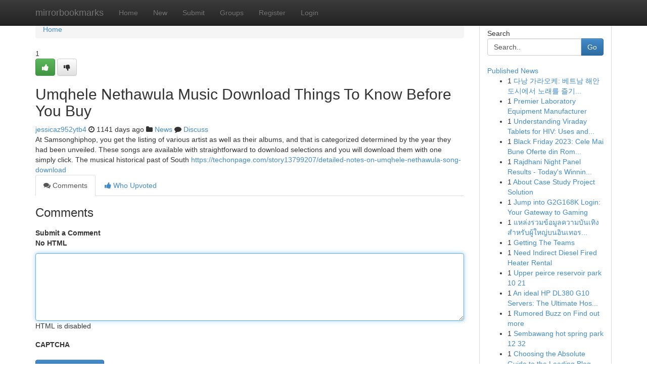

--- FILE ---
content_type: text/html; charset=UTF-8
request_url: https://mirrorbookmarks.com/story13647347/umqhele-nethawula-music-download-things-to-know-before-you-buy
body_size: 5276
content:
<!DOCTYPE html>
<html class="no-js" dir="ltr" xmlns="http://www.w3.org/1999/xhtml" xml:lang="en" lang="en"><head>

<meta http-equiv="Pragma" content="no-cache" />
<meta http-equiv="expires" content="0" />
<meta http-equiv="Content-Type" content="text/html; charset=UTF-8" />	
<title>Umqhele Nethawula Music Download Things To Know Before You Buy</title>
<link rel="alternate" type="application/rss+xml" title="mirrorbookmarks.com &raquo; Feeds 1" href="/rssfeeds.php?p=1" />
<link rel="alternate" type="application/rss+xml" title="mirrorbookmarks.com &raquo; Feeds 2" href="/rssfeeds.php?p=2" />
<link rel="alternate" type="application/rss+xml" title="mirrorbookmarks.com &raquo; Feeds 3" href="/rssfeeds.php?p=3" />
<link rel="alternate" type="application/rss+xml" title="mirrorbookmarks.com &raquo; Feeds 4" href="/rssfeeds.php?p=4" />
<link rel="alternate" type="application/rss+xml" title="mirrorbookmarks.com &raquo; Feeds 5" href="/rssfeeds.php?p=5" />
<link rel="alternate" type="application/rss+xml" title="mirrorbookmarks.com &raquo; Feeds 6" href="/rssfeeds.php?p=6" />
<link rel="alternate" type="application/rss+xml" title="mirrorbookmarks.com &raquo; Feeds 7" href="/rssfeeds.php?p=7" />
<link rel="alternate" type="application/rss+xml" title="mirrorbookmarks.com &raquo; Feeds 8" href="/rssfeeds.php?p=8" />
<link rel="alternate" type="application/rss+xml" title="mirrorbookmarks.com &raquo; Feeds 9" href="/rssfeeds.php?p=9" />
<link rel="alternate" type="application/rss+xml" title="mirrorbookmarks.com &raquo; Feeds 10" href="/rssfeeds.php?p=10" />
<meta name="google-site-verification" content="m5VOPfs2gQQcZXCcEfUKlnQfx72o45pLcOl4sIFzzMQ" /><meta name="Language" content="en-us" />
<meta name="viewport" content="width=device-width, initial-scale=1.0">
<meta name="generator" content="Kliqqi" />

          <link rel="stylesheet" type="text/css" href="//netdna.bootstrapcdn.com/bootstrap/3.2.0/css/bootstrap.min.css">
             <link rel="stylesheet" type="text/css" href="https://cdnjs.cloudflare.com/ajax/libs/twitter-bootstrap/3.2.0/css/bootstrap-theme.css">
                <link rel="stylesheet" type="text/css" href="https://cdnjs.cloudflare.com/ajax/libs/font-awesome/4.1.0/css/font-awesome.min.css">
<link rel="stylesheet" type="text/css" href="/templates/bootstrap/css/style.css" media="screen" />

                         <script type="text/javascript" src="https://cdnjs.cloudflare.com/ajax/libs/modernizr/2.6.1/modernizr.min.js"></script>
<script type="text/javascript" src="https://cdnjs.cloudflare.com/ajax/libs/jquery/1.7.2/jquery.min.js"></script>
<style></style>
<link rel="alternate" type="application/rss+xml" title="RSS 2.0" href="/rss"/>
<link rel="icon" href="/favicon.ico" type="image/x-icon"/>
</head>

<body dir="ltr">

<header role="banner" class="navbar navbar-inverse navbar-fixed-top custom_header">
<div class="container">
<div class="navbar-header">
<button data-target=".bs-navbar-collapse" data-toggle="collapse" type="button" class="navbar-toggle">
    <span class="sr-only">Toggle navigation</span>
    <span class="fa fa-ellipsis-v" style="color:white"></span>
</button>
<a class="navbar-brand" href="/">mirrorbookmarks</a>	
</div>
<span style="display: none;"><a href="/forum">forum</a></span>
<nav role="navigation" class="collapse navbar-collapse bs-navbar-collapse">
<ul class="nav navbar-nav">
<li ><a href="/">Home</a></li>
<li ><a href="/new">New</a></li>
<li ><a href="/submit">Submit</a></li>
                    
<li ><a href="/groups"><span>Groups</span></a></li>
<li ><a href="/register"><span>Register</span></a></li>
<li ><a data-toggle="modal" href="#loginModal">Login</a></li>
</ul>
	

</nav>
</div>
</header>
<!-- START CATEGORIES -->
<div class="subnav" id="categories">
<div class="container">
<ul class="nav nav-pills"><li class="category_item"><a  href="/">Home</a></li></ul>
</div>
</div>
<!-- END CATEGORIES -->
	
<div class="container">
	<section id="maincontent"><div class="row"><div class="col-md-9">

<ul class="breadcrumb">
	<li><a href="/">Home</a></li>
</ul>

<div itemscope itemtype="http://schema.org/Article" class="stories" id="xnews-13647347" >


<div class="story_data">
<div class="votebox votebox-published">

<div itemprop="aggregateRating" itemscope itemtype="http://schema.org/AggregateRating" class="vote">
	<div itemprop="ratingCount" class="votenumber">1</div>
<div id="xvote-3" class="votebutton">
<!-- Already Voted -->
<a class="btn btn-default btn-success linkVote_3" href="/login" title=""><i class="fa fa-white fa-thumbs-up"></i></a>
<!-- Bury It -->
<a class="btn btn-default linkVote_3" href="/login"  title="" ><i class="fa fa-thumbs-down"></i></a>


</div>
</div>
</div>
<div class="title" id="title-3">
<span itemprop="name">

<h2 id="list_title"><span>Umqhele Nethawula Music Download Things To Know Before You Buy</span></h2></span>	
<span class="subtext">

<span itemprop="author" itemscope itemtype="http://schema.org/Person">
<span itemprop="name">
<a href="/user/jessicaz952ytb4" rel="nofollow">jessicaz952ytb4</a> 
</span></span>
<i class="fa fa-clock-o"></i>
<span itemprop="datePublished">  1141 days ago</span>

<script>
$(document).ready(function(){
    $("#list_title span").click(function(){
		window.open($("#siteurl").attr('href'), '', '');
    });
});
</script>

<i class="fa fa-folder"></i> 
<a href="/groups">News</a>

<span id="ls_comments_url-3">
	<i class="fa fa-comment"></i> <span id="linksummaryDiscuss"><a href="#discuss" class="comments">Discuss</a>&nbsp;</span>
</span> 





</div>
</div>
<span itemprop="articleBody">
<div class="storycontent">
	
<div class="news-body-text" id="ls_contents-3" dir="ltr">
At Samsonghiphop, you get the listing of various artist as well as their albums, and that is categorized determined by the year they had been unveiled. These songs are available with straightforward to download selections and you will download them with one simply click. The musical historical past of South <a id="siteurl" target="_blank" href="https://techonpage.com/story13799207/detailed-notes-on-umqhele-nethawula-song-download">https://techonpage.com/story13799207/detailed-notes-on-umqhele-nethawula-song-download</a><div class="clearboth"></div> 
</div>
</div><!-- /.storycontent -->
</span>
</div>

<ul class="nav nav-tabs" id="storytabs">
	<li class="active"><a data-toggle="tab" href="#comments"><i class="fa fa-comments"></i> Comments</a></li>
	<li><a data-toggle="tab" href="#who_voted"><i class="fa fa-thumbs-up"></i> Who Upvoted</a></li>
</ul>


<div id="tabbed" class="tab-content">

<div class="tab-pane fade active in" id="comments" >
<h3>Comments</h3>
<a name="comments" href="#comments"></a>
<ol class="media-list comment-list">

<a name="discuss"></a>
<form action="" method="post" id="thisform" name="mycomment_form">
<div class="form-horizontal">
<fieldset>
<div class="control-group">
<label for="fileInput" class="control-label">Submit a Comment</label>
<div class="controls">

<p class="help-inline"><strong>No HTML  </strong></p>
<textarea autofocus name="comment_content" id="comment_content" class="form-control comment-form" rows="6" /></textarea>
<p class="help-inline">HTML is disabled</p>
</div>
</div>


<script>
var ACPuzzleOptions = {
   theme :  "white",
   lang :  "en"
};
</script>

<div class="control-group">
	<label for="input01" class="control-label">CAPTCHA</label>
	<div class="controls">
	<div id="solvemedia_display">
	<script type="text/javascript" src="https://api.solvemedia.com/papi/challenge.script?k=1G9ho6tcbpytfUxJ0SlrSNt0MjjOB0l2"></script>

	<noscript>
	<iframe src="http://api.solvemedia.com/papi/challenge.noscript?k=1G9ho6tcbpytfUxJ0SlrSNt0MjjOB0l2" height="300" width="500" frameborder="0"></iframe><br/>
	<textarea name="adcopy_challenge" rows="3" cols="40"></textarea>
	<input type="hidden" name="adcopy_response" value="manual_challenge"/>
	</noscript>	
</div>
<br />
</div>
</div>

<div class="form-actions">
	<input type="hidden" name="process" value="newcomment" />
	<input type="hidden" name="randkey" value="75578554" />
	<input type="hidden" name="link_id" value="3" />
	<input type="hidden" name="user_id" value="2" />
	<input type="hidden" name="parrent_comment_id" value="0" />
	<input type="submit" name="submit" value="Submit Comment" class="btn btn-primary" />
	<a href="https://remove.backlinks.live" target="_blank" style="float:right; line-height: 32px;">Report Page</a>
</div>
</fieldset>
</div>
</form>
</ol>
</div>
	
<div class="tab-pane fade" id="who_voted">
<h3>Who Upvoted this Story</h3>
<div class="whovotedwrapper whoupvoted">
<ul>
<li>
<a href="/user/jessicaz952ytb4" rel="nofollow" title="jessicaz952ytb4" class="avatar-tooltip"><img src="/avatars/Avatar_100.png" alt="" align="top" title="" /></a>
</li>
</ul>
</div>
</div>
</div>
<!-- END CENTER CONTENT -->


</div>

<!-- START RIGHT COLUMN -->
<div class="col-md-3">
<div class="panel panel-default">
<div id="rightcol" class="panel-body">
<!-- START FIRST SIDEBAR -->

<!-- START SEARCH BOX -->
<script type="text/javascript">var some_search='Search..';</script>
<div class="search">
<div class="headline">
<div class="sectiontitle">Search</div>
</div>

<form action="/search" method="get" name="thisform-search" class="form-inline search-form" role="form" id="thisform-search" >

<div class="input-group">

<input type="text" class="form-control" tabindex="20" name="search" id="searchsite" value="Search.." onfocus="if(this.value == some_search) {this.value = '';}" onblur="if (this.value == '') {this.value = some_search;}"/>

<span class="input-group-btn">
<button type="submit" tabindex="21" class="btn btn-primary custom_nav_search_button" />Go</button>
</span>
</div>
</form>

<div style="clear:both;"></div>
<br />
</div>
<!-- END SEARCH BOX -->

<!-- START ABOUT BOX -->

	


<div class="headline">
<div class="sectiontitle"><a href="/">Published News</a></div>
</div>
<div class="boxcontent">
<ul class="sidebar-stories">

<li>
<span class="sidebar-vote-number">1</span>	<span class="sidebar-article"><a href="https://mirrorbookmarks.com/story20873202/다낭-가라오케-베트남-해안-도시에서-노래를-즐기는-재미있는-가이드" class="sidebar-title">다낭 가라오케: 베트남 해안 도시에서 노래를 즐기...</a></span>
</li>
<li>
<span class="sidebar-vote-number">1</span>	<span class="sidebar-article"><a href="https://mirrorbookmarks.com/story20873201/premier-laboratory-equipment-manufacturer" class="sidebar-title">Premier Laboratory Equipment Manufacturer</a></span>
</li>
<li>
<span class="sidebar-vote-number">1</span>	<span class="sidebar-article"><a href="https://mirrorbookmarks.com/story20873200/understanding-viraday-tablets-for-hiv-uses-and-information" class="sidebar-title">Understanding Viraday Tablets for HIV: Uses and...</a></span>
</li>
<li>
<span class="sidebar-vote-number">1</span>	<span class="sidebar-article"><a href="https://mirrorbookmarks.com/story20873199/black-friday-2023-cele-mai-bune-oferte-din-românia" class="sidebar-title">Black Friday 2023: Cele Mai Bune Oferte din Rom...</a></span>
</li>
<li>
<span class="sidebar-vote-number">1</span>	<span class="sidebar-article"><a href="https://mirrorbookmarks.com/story20873198/rajdhani-night-panel-results-today-s-winning-predictions" class="sidebar-title"> Rajdhani Night Panel Results  - Today&#039;s Winnin...</a></span>
</li>
<li>
<span class="sidebar-vote-number">1</span>	<span class="sidebar-article"><a href="https://mirrorbookmarks.com/story20873197/about-case-study-project-solution" class="sidebar-title">About Case Study Project Solution</a></span>
</li>
<li>
<span class="sidebar-vote-number">1</span>	<span class="sidebar-article"><a href="https://mirrorbookmarks.com/story20873196/jump-into-g2g168k-login-your-gateway-to-gaming" class="sidebar-title">Jump into G2G168K Login: Your Gateway to Gaming</a></span>
</li>
<li>
<span class="sidebar-vote-number">1</span>	<span class="sidebar-article"><a href="https://mirrorbookmarks.com/story20873195/แหล-งรวมข-อม-ลความบ-นเท-งสำหร-บผ-ใหญ-บนอ-นเทอร-เน-ต" class="sidebar-title">แหล่งรวมข้อมูลความบันเทิงสำหรับผู้ใหญ่บนอินเทอร...</a></span>
</li>
<li>
<span class="sidebar-vote-number">1</span>	<span class="sidebar-article"><a href="https://mirrorbookmarks.com/story20873194/getting-the-teams" class="sidebar-title">Getting The Teams</a></span>
</li>
<li>
<span class="sidebar-vote-number">1</span>	<span class="sidebar-article"><a href="https://mirrorbookmarks.com/story20873193/need-indirect-diesel-fired-heater-rental" class="sidebar-title">Need Indirect Diesel Fired Heater Rental </a></span>
</li>
<li>
<span class="sidebar-vote-number">1</span>	<span class="sidebar-article"><a href="https://mirrorbookmarks.com/story20873192/upper-peirce-reservoir-park-10-21" class="sidebar-title">Upper peirce reservoir park 10 21</a></span>
</li>
<li>
<span class="sidebar-vote-number">1</span>	<span class="sidebar-article"><a href="https://mirrorbookmarks.com/story20873191/an-ideal-hp-dl380-g10-servers-the-ultimate-hosting-solution" class="sidebar-title">An ideal HP DL380 G10 Servers: The Ultimate Hos...</a></span>
</li>
<li>
<span class="sidebar-vote-number">1</span>	<span class="sidebar-article"><a href="https://mirrorbookmarks.com/story20873190/rumored-buzz-on-find-out-more" class="sidebar-title">Rumored Buzz on Find out more</a></span>
</li>
<li>
<span class="sidebar-vote-number">1</span>	<span class="sidebar-article"><a href="https://mirrorbookmarks.com/story20873189/sembawang-hot-spring-park-12-32" class="sidebar-title">Sembawang hot spring park 12 32</a></span>
</li>
<li>
<span class="sidebar-vote-number">1</span>	<span class="sidebar-article"><a href="https://mirrorbookmarks.com/story20873188/choosing-the-absolute-guide-to-the-leading-blogging-platforms" class="sidebar-title">Choosing the Absolute Guide to the Leading Blog...</a></span>
</li>

</ul>
</div>

<!-- END SECOND SIDEBAR -->
</div>
</div>
</div>
<!-- END RIGHT COLUMN -->
</div></section>
<hr>

<!--googleoff: all-->
<footer class="footer">
<div id="footer">
<span class="subtext"> Copyright &copy; 2026 | <a href="/search">Advanced Search</a> 
| <a href="/">Live</a>
| <a href="/">Tag Cloud</a>
| <a href="/">Top Users</a>
| Made with <a href="#" rel="nofollow" target="_blank">Kliqqi CMS</a> 
| <a href="/rssfeeds.php?p=1">All RSS Feeds</a> 
</span>
</div>
</footer>
<!--googleon: all-->


</div>
	
<!-- START UP/DOWN VOTING JAVASCRIPT -->
	
<script>
var my_base_url='http://mirrorbookmarks.com';
var my_kliqqi_base='';
var anonymous_vote = false;
var Voting_Method = '1';
var KLIQQI_Visual_Vote_Cast = "Voted";
var KLIQQI_Visual_Vote_Report = "Buried";
var KLIQQI_Visual_Vote_For_It = "Vote";
var KLIQQI_Visual_Comment_ThankYou_Rating = "Thank you for rating this comment.";


</script>
<!-- END UP/DOWN VOTING JAVASCRIPT -->


<script type="text/javascript" src="https://cdnjs.cloudflare.com/ajax/libs/jqueryui/1.8.23/jquery-ui.min.js"></script>
<link href="https://cdnjs.cloudflare.com/ajax/libs/jqueryui/1.8.23/themes/base/jquery-ui.css" media="all" rel="stylesheet" type="text/css" />




             <script type="text/javascript" src="https://cdnjs.cloudflare.com/ajax/libs/twitter-bootstrap/3.2.0/js/bootstrap.min.js"></script>

<!-- Login Modal -->
<div class="modal fade" id="loginModal" tabindex="-1" role="dialog">
<div class="modal-dialog">
<div class="modal-content">
<div class="modal-header">
<button type="button" class="close" data-dismiss="modal" aria-hidden="true">&times;</button>
<h4 class="modal-title">Login</h4>
</div>
<div class="modal-body">
<div class="control-group">
<form id="signin" action="/login?return=/story13647347/umqhele-nethawula-music-download-things-to-know-before-you-buy" method="post">

<div style="login_modal_username">
	<label for="username">Username/Email</label><input id="username" name="username" class="form-control" value="" title="username" tabindex="1" type="text">
</div>
<div class="login_modal_password">
	<label for="password">Password</label><input id="password" name="password" class="form-control" value="" title="password" tabindex="2" type="password">
</div>
<div class="login_modal_remember">
<div class="login_modal_remember_checkbox">
	<input id="remember" style="float:left;margin-right:5px;" name="persistent" value="1" tabindex="3" type="checkbox">
</div>
<div class="login_modal_remember_label">
	<label for="remember" style="">Remember</label>
</div>
<div style="clear:both;"></div>
</div>
<div class="login_modal_login">
	<input type="hidden" name="processlogin" value="1"/>
	<input type="hidden" name="return" value=""/>
	<input class="btn btn-primary col-md-12" id="signin_submit" value="Sign In" tabindex="4" type="submit">
</div>
    
<hr class="soften" id="login_modal_spacer" />
	<div class="login_modal_forgot"><a class="btn btn-default col-md-12" id="forgot_password_link" href="/login">Forgotten Password?</a></div>
	<div class="clearboth"></div>
</form>
</div>
</div>
</div>
</div>
</div>

<script>$('.avatar-tooltip').tooltip()</script>
<script defer src="https://static.cloudflareinsights.com/beacon.min.js/vcd15cbe7772f49c399c6a5babf22c1241717689176015" integrity="sha512-ZpsOmlRQV6y907TI0dKBHq9Md29nnaEIPlkf84rnaERnq6zvWvPUqr2ft8M1aS28oN72PdrCzSjY4U6VaAw1EQ==" data-cf-beacon='{"version":"2024.11.0","token":"1cdb5a5d8ebb4edb8dcd29fc236ed53f","r":1,"server_timing":{"name":{"cfCacheStatus":true,"cfEdge":true,"cfExtPri":true,"cfL4":true,"cfOrigin":true,"cfSpeedBrain":true},"location_startswith":null}}' crossorigin="anonymous"></script>
</body>
</html>
